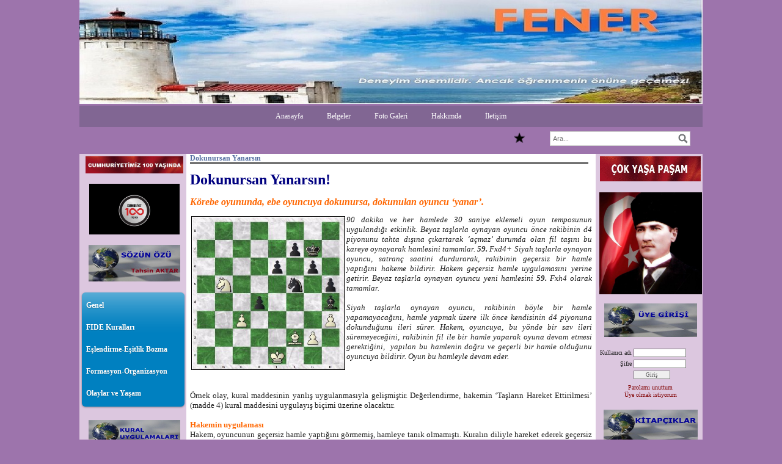

--- FILE ---
content_type: text/html; charset=UTF-8
request_url: https://www.fenerweb.com/?pnum=72&pt=Dokunursan+Yanars%C4%B1n
body_size: 12049
content:
<!DOCTYPE html>
                        <html lang="tr">
                        <!--[if lt IE 8]> <html lang="tr-TR" class="stnz_no-js ie6"> <![endif]-->
<head>
<title></title>
<meta http-equiv="X-UA-Compatible" content="IE=Edge;chrome=1" /><meta http-equiv="Content-Type" content="text/html; charset=UTF-8">
<meta name="keywords" content=""/>
<meta name="description" content=""/>




<!--[if lt IE 7]>						
							<script src="/templates/default/IE7.jgz">IE7_PNG_SUFFIX=".png";</script>
							<link href="/templates/default/ie6.css" rel="stylesheet" type="text/css" />
						<![endif]-->
<!--[if lt IE 8]>							
							<link href="/templates/default/ie7.css" rel="stylesheet" type="text/css" />
						<![endif]-->
<script type="text/javascript" src="/templates/js/js.js?v=3" ></script>
<script src="/cjs/jquery/1.8/jquery-1.8.3.min.jgz"></script>
<script src="/cjs/jquery.bxslider.min.js"></script>
<link href="/cjs/jquery.bxslider.css" rel="stylesheet" type="text/css" />

<link rel="stylesheet" href="/cjs/css/magnific-popup.css">
                                <link rel="stylesheet" href="/cjs/css/wookmark-main.css">
                                <script src="/cjs/js/imagesloaded.pkgd.min.js"></script>
                                <script src="/cjs/js/jquery.magnific-popup.min.js"></script>
                                <script src="/cjs/js/wookmark.js"></script><link rel="stylesheet" href="/cjs/banner_rotator/css/banner-rotator.min.css">
<script type="text/javascript" src="/cjs/banner_rotator/js/jquery.banner-rotator.min.js"></script>



<style>
    @import url("/assets/css/grid.css") screen and (max-width: 768px);
    @import url("/templates/tpl/47/stil.css") screen and (min-width: 769px);
    @import url("/assets/css/desktop.css") screen and (min-width: 769px);
    @import url("/assets/css/mobile.css") screen and (max-width: 768px);    
</style>
<meta name="viewport" content="width=device-width, initial-scale=1">
<script src="/assets/javascript/mobile/jquery.mobilemenu.js"></script>

<!--[if !IE 7&!IE 6]>
                    <style type="text/css">#stnz_middleContent{width:100% !important;}</style>
                <![endif]-->

<!--[if lt IE 8]>
                    <style type="text/css">#stnz_middleContent{width:658px !important;}</style>          
                <![endif]-->
<style type="text/css">
                                @media only screen and (min-width: 769px) {
                                    #stnz_wrap, #stnz_header, #stnz_containerMiddle, #stnz_headerTop, #stnz_content,#stnz_footer, .stnz_widget.stnz_ust_menu{width:1020px !important;} #stnz_right_bg{left:1020px !important;}
                                }
                                </style>
</head>

<body id="mobileTmp" class="tpl">

<div class="container" id="stnz_wrap">  
        <div id="stnz_containerTop">
        <div id="stnz_left_bg"></div>
        <div class="row" id="stnz_containerMiddle">
        <div class="grid_12" id="stnz_headerWrap"><div class="grid_12" id="stnz_headerTop"></div><div id="stnz_header" style="background-image: none;"><style>#stnz_header{min-height:1px;}</style><div id="stnz_pictureHeader"><img alt="" src="FileUpload/bs847108/header.jpg" /></div><!-- /pictureHeader --></div><div class="grid_12" id="stnz_headerFooter" style="margin-top:0;"></div><!-- /header --><script type="text/javascript">
                    $(function() {
                        $("#ust-menu-search").keyup(function(e) {
                            if (e.keyCode==13)                          
                            {
                                if ($(this).val().length > 2){
                                    $(location).attr('href','/?Syf=39&search='+$(this).val());
                                }else{
                                    alert('Lütfen en az 3 harf giriniz.');
                                }   
                            }
                        });
                        
                        $("#search-ust").click(function() {
                            if ($('#ust-menu-search').val().length > 2){
                                    $(location).attr('href','/?Syf=39&search='+$('#ust-menu-search').val());
                                }else{
                                    alert('Lütfen en az 3 harf giriniz.');
                                }                           
                        });
                        
                    });
                </script><div class="grid_12 mobile-menu" id="topMenu"><style>@import url("/templates/tpl/47/menucss/default.css") screen and (min-width: 769px);</style><div class="stnz_widget stnz_ust_menu47">
<div class="stnz_widgetContent"><div class="stnz_dropdown47_root stnz_dropdown47_root_center"><div id="ust_menu_root"><nav><ul class="sf-menu stnz_dropdown47 stnz_dropdown47-horizontal" id="nav" data-title="Menu">
		
			<li><a class="root" target="_blank" href="https://www.fenerweb.com/?SyfNmb=1&pt=Anasayfa" rel="alternate" hreflang="tr">Anasayfa</a></li>
			<li><a class="root" target="_blank" href="https://www.fenerweb.com/?Syf=3&pt=Belgeler" rel="alternate" hreflang="tr">Belgeler</a></li>
			<li><a class="root" target="_blank" href="https://www.fenerweb.com/?Syf=4&pt=Foto+Galeri" rel="alternate" hreflang="tr">Foto Galeri</a></li>
			<li><a class="root" target="_blank" href="https://www.fenerweb.com/?SyfNmb=2&pt=Hakk%C4%B1mda" rel="alternate" hreflang="tr">Hakkımda</a></li>
			<li><a class="root" target="_blank" href="https://www.fenerweb.com/?SyfNmb=3&pt=%C4%B0leti%C5%9Fim" rel="alternate" hreflang="tr">İletişim</a></li></ul></nav></div></div></div>
</div><!-- /widget -->

</div><!-- /topMenu --><script type="text/javascript">
                    $(function() {
                        $("#ust_icon_favorite").click(function() {
                            // Mozilla Firefox Bookmark
                            if ('sidebar' in window && 'addPanel' in window.sidebar) { 
                                window.sidebar.addPanel(location.href,document.title,"");
                            } else if( /*@cc_on!@*/false) { // IE Favorite
                                window.external.AddFavorite(location.href,document.title); 
                            } else { // webkit - safari/chrome
                                alert('Sık Kullanılanlara eklemek için '+(navigator.userAgent.toLowerCase().indexOf('mac') != - 1 ? 'Command/Cmd' : 'CTRL') + ' + D tuşlarına basınız.');
                            }
                        });
                        
                        $("#ust_login_button").click(function() {
                            $("#ust_uye_form").submit();                          
                        });
                        $("#ust_search").keyup(function(e) {
                            if (e.keyCode==13)                          
                            {
                                if ($(this).val().length > 2){
                                    $(location).attr('href','/?Syf=39&search='+$(this).val());
                                }else{
                                    alert('Lütfen en az 3 harf giriniz.');
                                }   
                            }
                        });
                        $("#search").click(function() {
                            if ($('#ust_search').val().length > 2){
                                    $(location).attr('href','/?Syf=39&search='+$('#ust_search').val());
                                }else{
                                    alert('Lütfen en az 3 harf giriniz.');
                                }                           
                        });
                        
                    });
                </script><div id="stnz_topModul"><div class="stnz_widget stnz_ust_modul_icons">
<div class="stnz_widgetContent"><ul id="ust_custom_icons"><li class="ust_custom_icons_li"><a href="#" id="ust_icon_favorite"><img alt="Favorilere Ekle" src="/templates/tpl/47/images//favorite.png" border="0"></a></li></ul></div>
</div><!-- /widget -->

<div class="stnz_widget stnz_ust_modul_search">
<div class="stnz_widgetContent"><div><input type="text" id="ust_search" name="search" placeholder="Ara..."><div id="search_mercek"><img src="/images/search-glass.png" width="16" id="search"></div></div></div>
</div><!-- /widget -->

</div><div class="clear"></div></div><div id="stnz_content"><div class="grid_12" id="stnz_leftContent"><div class="stnz_widget"><div class="stnz_widget stnz_reklam_blok">
<div class="stnz_widgetContent"><div><img src="../FileUpload/bs847108/File/100yas.jpg" width="160" height="28" alt=" " style="vertical-align: middle; display: block; margin-left: auto; margin-right: auto;" /></div></div>
</div><!-- /widget -->

<div class="stnz_widget stnz_reklam_blok">
<div class="stnz_widgetContent"><div><img src="../FileUpload/bs847108/File/cumhuriyet_100.jpg" width="148" height="83" alt=" " style="margin: 2px auto; display: block;" /></div></div>
</div><!-- /widget -->

<div class="stnz_widget stnz_reklam_blok">
<div class="stnz_widgetContent"><div style="text-align: center;"><img src="../FileUpload/bs847108/File/soz_ve_ozu.jpg" width="150" height="60" alt=" " /></div></div>
</div><!-- /widget -->

<style>@import url("/templates/default/menucss/css/radius/radius_mavi.css") screen and (min-width: 769px);</style><div class="stnz_widget stnz_menu">
<div class="stnz_widgetContent"><ul class="sf-menu stnz_radius_mavi stnz_radius_mavi-vertical" id="nav1218911" data-title="SÖZÜN ÖZÜ/Tahsin AKTAR">
				
					<li><a class="root"  href="#" rel="alternate" hreflang="tr">Genel</a>
				<ul>
					<li><a   href="https://www.fenerweb.com/?pnum=216&pt=Y%C3%B6netim+Anlay%C4%B1%C5%9F%C4%B1" rel="alternate" hreflang="tr">Yönetim Anlayışı</a></li>
					<li><a   href="https://www.fenerweb.com/?pnum=215&pt=Bir+%C5%9Eey+Yapmal%C4%B1" rel="alternate" hreflang="tr">Bir Şey Yapmalı</a></li>
					<li><a   href="https://www.fenerweb.com/?pnum=214&pt=E%C4%9Fitim+Anlay%C4%B1%C5%9F%C4%B1" rel="alternate" hreflang="tr">Eğitim Anlayışı</a></li>
					<li><a   href="https://www.fenerweb.com/?pnum=213&pt=Federasyon+Y%C3%B6netiminden+Beklentiler" rel="alternate" hreflang="tr">Federasyon Yönetiminden Beklentiler</a></li>
					<li><a   href="https://www.fenerweb.com/?pnum=211&pt=De%C4%9Fi%C5%9Fim%2C+S%C3%BCrd%C3%BCr%C3%BClebilirlik+ve+Y%C3%B6neti%C5%9Fim" rel="alternate" hreflang="tr">Değişim, Sürdürülebilirlik ve Yönetişim</a></li>
					<li><a   href="https://www.fenerweb.com/?pnum=209&pt=Federasyonumuzun+Yeniden+Yap%C4%B1lanmas%C4%B1" rel="alternate" hreflang="tr">Federasyonumuzun Yeniden Yapılanması</a></li>
					<li><a   href="https://www.fenerweb.com/?pnum=205&pt=Federasyonun+Ba%C5%9Far%C4%B1s%C4%B1" rel="alternate" hreflang="tr">Federasyonun Başarısı</a></li>
					<li><a   href="https://www.fenerweb.com/?pnum=202&pt=TSF+Satran%C3%A7+Ligleri+Talimat%C4%B1" rel="alternate" hreflang="tr">TSF Satranç Ligleri Talimatı</a></li>
					<li><a   href="https://www.fenerweb.com/?pnum=201&pt=Bir+Kural+Maddesinin+Anatomisi" rel="alternate" hreflang="tr">Bir Kural Maddesinin Anatomisi</a></li>
					<li><a   href="https://www.fenerweb.com/?pnum=197&pt=FIDE+Satran%C3%A7+Kurallar%C4%B1nda+De%C4%9Fi%C5%9Fiklik" rel="alternate" hreflang="tr">FIDE Satranç Kurallarında Değişiklik</a></li>
					<li><a   href="https://www.fenerweb.com/?pnum=182&pt=Vi%C5%9Fne+Suyu" rel="alternate" hreflang="tr">Vişne Suyu</a></li>
					<li><a   href="https://www.fenerweb.com/?pnum=175&pt=Antren%C3%B6r+E%C4%9Fitimi+Talimat%C4%B1+ve+KKTC+Antren%C3%B6rleri" rel="alternate" hreflang="tr">Antrenör Eğitimi Talimatı ve KKTC Antrenörleri</a></li>
					<li><a   href="https://www.fenerweb.com/?pnum=174&pt=Temsilcilikler+Talimat%C4%B1+ve+%27Y%C3%B6nergesi%27" rel="alternate" hreflang="tr">Temsilcilikler Talimatı ve 'Yönergesi'</a></li>
					<li><a   href="https://www.fenerweb.com/?pnum=173&pt=%C3%87evrimi%C3%A7i+Yar%C4%B1%C5%9Fmalar+Prosed%C3%BCr%C3%BC" rel="alternate" hreflang="tr">Çevrimiçi Yarışmalar Prosedürü</a></li>
					<li><a   href="https://www.fenerweb.com/?pnum=163&pt=Su%C3%A7" rel="alternate" hreflang="tr">Suç</a></li>
					<li><a   href="https://www.fenerweb.com/?pnum=160&pt=M%C3%BCh%C3%BCrl%C3%BC+Hamle" rel="alternate" hreflang="tr">Mühürlü Hamle</a></li>
					<li><a   href="https://www.fenerweb.com/?pnum=150&pt=%C3%87evrimi%C3%A7i+Satran%C3%A7+Turnuvalar%C4%B1" rel="alternate" hreflang="tr">Çevrimiçi Satranç Turnuvaları</a></li>
					<li><a   href="https://www.fenerweb.com/?pnum=148&pt=Mevzuat+Okuryazarl%C4%B1%C4%9F%C4%B1" rel="alternate" hreflang="tr">Mevzuat Okuryazarlığı</a></li>
					<li><a   href="https://www.fenerweb.com/?pnum=144&pt=%C4%B0ddial%C4%B1+m%C4%B1s%C4%B1n%C4%B1z%3F" rel="alternate" hreflang="tr">İddialı mısınız?</a></li>
					<li><a   href="https://www.fenerweb.com/?pnum=135&pt=Satran%C3%A7+ve+Ergenlik" rel="alternate" hreflang="tr">Satranç ve Ergenlik</a></li>
					<li><a   href="https://www.fenerweb.com/?pnum=131&pt=Yar%C4%B1%C5%9Fmalar+Talimat%C4%B1" rel="alternate" hreflang="tr">Yarışmalar Talimatı</a></li>
					<li><a   href="https://www.fenerweb.com/?pnum=129&pt=Yapt%C4%B1r%C4%B1mlar+ve+Uygulanacak+S%C4%B1ra" rel="alternate" hreflang="tr">Yaptırımlar ve Uygulanacak Sıra</a></li>
					<li><a   href="https://www.fenerweb.com/?pnum=115&pt=E%C4%9Fitim+%C5%9Eart" rel="alternate" hreflang="tr">Eğitim Şart</a></li>
					<li><a   href="https://www.fenerweb.com/?pnum=109&pt=Satran%C3%A7ta+Ba%C5%9Far%C4%B1+ve+Seri+Olas%C4%B1l%C4%B1k" rel="alternate" hreflang="tr">Satrançta Başarı ve Seri Olasılık</a></li>
					<li><a   href="https://www.fenerweb.com/?pnum=102&pt=Kural%C4%B1n+Dili+ve+Ruhu" rel="alternate" hreflang="tr">Kuralın Dili ve Ruhu</a></li>
					<li><a   href="https://www.fenerweb.com/?pnum=100&pt=Yar%C4%B1%C5%9Fma+Kurallar%C4%B1+%C3%9Czerine" rel="alternate" hreflang="tr">Yarışma Kuralları Üzerine</a></li>
					<li><a   href="https://www.fenerweb.com/?pnum=98&pt=Ge%C3%A7+Giri%C5%9Fler+Y%C3%B6nergesi" rel="alternate" hreflang="tr">Geç Girişler Yönergesi</a></li>
					<li><a   href="https://www.fenerweb.com/?pnum=97&pt=Satran%C3%A7+Liglerinde+Masa+Say%C4%B1lar%C4%B1" rel="alternate" hreflang="tr">Satranç Liglerinde Masa Sayıları</a></li>
					<li><a   href="https://www.fenerweb.com/?pnum=94&pt=Turnuvalara+Kat%C4%B1l%C4%B1mda+K%C4%B1s%C4%B1tlamalar" rel="alternate" hreflang="tr">Turnuvalara Katılımda Kısıtlamalar</a></li>
					<li><a   href="https://www.fenerweb.com/?pnum=83&pt=Disiplin+Hukuku+ve+Yarg%C4%B1lamalar" rel="alternate" hreflang="tr">Disiplin Hukuku ve Yargılamalar</a></li>
					<li><a   href="https://www.fenerweb.com/?pnum=82&pt=Yapt%C4%B1r%C4%B1mlar+ve+Uygulamalar%C4%B1" rel="alternate" hreflang="tr">Yaptırımlar ve Uygulamaları</a></li>
					<li><a   href="https://www.fenerweb.com/?pnum=80&pt=Yapt%C4%B1r%C4%B1m+Hukuku+ve+Stratejisi" rel="alternate" hreflang="tr">Yaptırım Hukuku ve Stratejisi</a></li>
					<li><a   href="https://www.fenerweb.com/?pnum=74&pt=Yar%C4%B1%C5%9Fmalara+Kat%C4%B1l%C4%B1m+Hakk%C4%B1+ve+Ko%C5%9Fullar%C4%B1" rel="alternate" hreflang="tr">Yarışmalara Katılım Hakkı ve Koşulları</a></li>
					<li><a   href="https://www.fenerweb.com/?pnum=73&pt=Hatal%C4%B1+Verilerin+D%C3%BCzeltilmesi" rel="alternate" hreflang="tr">Hatalı Verilerin Düzeltilmesi</a></li>
					<li><a   href="https://www.fenerweb.com/?pnum=66&pt=De%C4%9Fi%C5%9Fen+Kurallar+Ele%C5%9Ftiri+Yorum" rel="alternate" hreflang="tr">Değişen Kurallar Eleştiri Yorum</a></li>
					<li><a   href="https://www.fenerweb.com/?pnum=60&pt=Smokin" rel="alternate" hreflang="tr">Smokin</a></li>
					<li><a   href="https://www.fenerweb.com/?pnum=50&pt=Oyuncular%C4%B1n+Sa%C4%9Fl%C4%B1%C4%9F%C4%B1+ve+G%C3%BCvenli%C4%9Fi" rel="alternate" hreflang="tr">Oyuncuların Sağlığı ve Güvenliği</a></li>
					<li><a   href="https://www.fenerweb.com/?pnum=20&pt=Satranc%C4%B1n+%C4%B0tibar%C4%B1n%C4%B1+Korumak" rel="alternate" hreflang="tr">Satrancın İtibarını Korumak</a></li>
					<li><a   href="https://www.fenerweb.com/?pnum=43&pt=%C4%B0tirazlar+ve+Kararlar" rel="alternate" hreflang="tr">İtirazlar ve Kararlar</a></li>
					<li><a   href="https://www.fenerweb.com/?pnum=57&pt=Norm+Sendromu" rel="alternate" hreflang="tr">Norm Sendromu</a></li>
					<li><a   href="https://www.fenerweb.com/?pnum=56&pt=%C4%B0nsan+Yeti%C5%9Ftirme+D%C3%BCzenimiz" rel="alternate" hreflang="tr">İnsan Yetiştirme Düzenimiz</a></li>
					<li><a   href="https://www.fenerweb.com/?pnum=8&pt=Birle%C5%9Ftirilen+Kategoriler+ve+Haklar" rel="alternate" hreflang="tr">Birleştirilen Kategoriler ve Haklar</a></li>
				</ul>
					</li>
					<li><a class="root"  href="#" rel="alternate" hreflang="tr">FIDE Kuralları</a>
				<ul>
					<li><a   href="https://www.fenerweb.com/?pnum=212&pt=Rakibin+Ta%C5%9F%C4%B1yla+Hamle" rel="alternate" hreflang="tr">Rakibin Taşıyla Hamle</a></li>
					<li><a   href="https://www.fenerweb.com/?pnum=208&pt=%C5%9Eah+Ta%C5%9F%C4%B1n%C4%B1n+Dokunulmazl%C4%B1%C4%9F%C4%B1" rel="alternate" hreflang="tr">Şah Taşının Dokunulmazlığı</a></li>
					<li><a   href="https://www.fenerweb.com/?pnum=207&pt=Konum+Tekrar%C4%B1+m%C4%B1%2C+Ge%C3%A7ersiz+Hamle+mi%3F" rel="alternate" hreflang="tr">Konum Tekrarı mı, Geçersiz Hamle mi?</a></li>
					<li><a   href="https://www.fenerweb.com/?pnum=204&pt=H%C4%B1zl%C4%B1+Satran%C3%A7%2C+Hakem+ve+Feryat" rel="alternate" hreflang="tr">Hızlı Satranç, Hakem ve Feryat</a></li>
					<li><a   href="https://www.fenerweb.com/?pnum=203&pt=Konum+kolay%2C+karar+da..." rel="alternate" hreflang="tr">Konum kolay, karar da...</a></li>
					<li><a   href="https://www.fenerweb.com/?pnum=200&pt=D%C3%BC%C5%9Fen+Bayrak+ve+Anla%C5%9Fmal%C4%B1+Beraberlik" rel="alternate" hreflang="tr">Düşen Bayrak ve Anlaşmalı Beraberlik</a></li>
					<li><a   href="https://www.fenerweb.com/?pnum=199&pt=D%C3%BC%C5%9Fen+Bayrak+ve+Ge%C3%A7ersiz+Hamle" rel="alternate" hreflang="tr">Düşen Bayrak ve Geçersiz Hamle</a></li>
					<li><a   href="https://www.fenerweb.com/?pnum=195&pt=Satran%C3%A7+Oyununun+Do%C4%9Fas%C4%B1" rel="alternate" hreflang="tr">Satranç Oyununun Doğası</a></li>
					<li><a   href="https://www.fenerweb.com/?pnum=194&pt=Y%C4%B1ld%C4%B1r%C4%B1m+Oyun+ve+Bayrak" rel="alternate" hreflang="tr">Yıldırım Oyun ve Bayrak</a></li>
					<li><a   href="https://www.fenerweb.com/?pnum=192&pt=Ge%C3%A7ersiz+Konum+Karar%C4%B1" rel="alternate" hreflang="tr">Geçersiz Konum Kararı</a></li>
					<li><a   href="https://www.fenerweb.com/?pnum=189&pt=Kazara+Dokunma" rel="alternate" hreflang="tr">Kazara Dokunma</a></li>
					<li><a   href="https://www.fenerweb.com/?pnum=188&pt=Sak%C4%B1n+Dokunma%21" rel="alternate" hreflang="tr">Sakın Dokunma!</a></li>
					<li><a   href="https://www.fenerweb.com/?pnum=185&pt=Son+Yatay" rel="alternate" hreflang="tr">Son Yatay</a></li>
					<li><a   href="https://www.fenerweb.com/?pnum=184&pt=Siyah+Oyuncunun+Kaderi" rel="alternate" hreflang="tr">Siyah Oyuncunun Kaderi</a></li>
					<li><a   href="https://www.fenerweb.com/?pnum=183&pt=%C3%87%C3%B6z%C3%BCmleme+ve+Karar+Verme+Alg%C4%B1s%C4%B1" rel="alternate" hreflang="tr">Çözümleme ve Karar Verme Algısı</a></li>
					<li><a   href="https://www.fenerweb.com/?pnum=181&pt=Ge%C3%A7ersiz+Hamle+Sav%C4%B1" rel="alternate" hreflang="tr">Geçersiz Hamle Savı</a></li>
					<li><a   href="https://www.fenerweb.com/?pnum=180&pt=Oyunun+Sonu" rel="alternate" hreflang="tr">Oyunun Sonu</a></li>
					<li><a   href="https://www.fenerweb.com/?pnum=177&pt=Birka%C3%A7+Yeni+Durum" rel="alternate" hreflang="tr">Birkaç Yeni Durum</a></li>
					<li><a   href="https://www.fenerweb.com/?pnum=166&pt=Ertelemeli+Tempo+Uygulamas%C4%B1" rel="alternate" hreflang="tr">Ertelemeli Tempo Uygulaması</a></li>
					<li><a   href="https://www.fenerweb.com/?pnum=176&pt=Su%C3%A7lu+U%C5%9Fak+m%C4%B1%3F+Oyun+Bitti%21" rel="alternate" hreflang="tr">Suçlu Uşak mı? Oyun Bitti!</a></li>
					<li><a   href="https://www.fenerweb.com/?pnum=170&pt=5+Konum+Tekrar%C4%B1+ve+E%C5%9Fde%C4%9Fer+Etki" rel="alternate" hreflang="tr">5 Konum Tekrarı ve Eşdeğer Etki</a></li>
					<li><a   href="https://www.fenerweb.com/?pnum=169&pt=Oyuncu+Hamle+S%C3%B6ylerse" rel="alternate" hreflang="tr">Oyuncu Hamle Söylerse</a></li>
					<li><a   href="https://www.fenerweb.com/?pnum=167&pt=Hamle+S%C3%B6ylemek+Yasakt%C4%B1r%21" rel="alternate" hreflang="tr">Hamle Söylemek Yasaktır!</a></li>
					<li><a   href="https://www.fenerweb.com/?pnum=162&pt=Ters+Renkle+Oyuna+Ba%C5%9Flay%C4%B1nca" rel="alternate" hreflang="tr">Ters Renkle Oyuna Başlayınca</a></li>
					<li><a   href="https://www.fenerweb.com/?pnum=161&pt=Karar+ve+Yapt%C4%B1r%C4%B1m" rel="alternate" hreflang="tr">Karar ve Yaptırım</a></li>
					<li><a   href="https://www.fenerweb.com/?pnum=155&pt=%27H%C4%B1zl%C4%B1%27+Piyon+Terfisi" rel="alternate" hreflang="tr">'Hızlı' Piyon Terfisi</a></li>
					<li><a   href="https://www.fenerweb.com/?pnum=156&pt=Tak%C4%B1m+Kaptan%C4%B1+ve+Konum+Beraberli%C4%9Fi" rel="alternate" hreflang="tr">Takım Kaptanı ve Konum Beraberliği</a></li>
					<li><a   href="https://www.fenerweb.com/?pnum=154&pt=%C4%B0ki+Ta%C5%9Fla+Oynama" rel="alternate" hreflang="tr">İki Taşla Oynama</a></li>
					<li><a   href="https://www.fenerweb.com/?pnum=153&pt=Konum+Tekrar%C4%B1+ve+Hakemin+Anlay%C4%B1%C5%9F%C4%B1" rel="alternate" hreflang="tr">Konum Tekrarı ve Hakemin Anlayışı</a></li>
					<li><a   href="https://www.fenerweb.com/?pnum=151&pt=Anla%C5%9Fmal%C4%B1+Beraberlik+ve+Hamle+S%C4%B1n%C4%B1r%C4%B1" rel="alternate" hreflang="tr">Anlaşmalı Beraberlik ve Hamle Sınırı</a></li>
					<li><a   href="https://www.fenerweb.com/?pnum=149&pt=Be%C5%9F+Konum+Tekrar%C4%B1+ve+%C3%96ncesi" rel="alternate" hreflang="tr">Beş Konum Tekrarı ve Öncesi</a></li>
					<li><a   href="https://www.fenerweb.com/?pnum=147&pt=Ge%C3%A7ersiz+Hamle+Uygulamas%C4%B1" rel="alternate" hreflang="tr">Geçersiz Hamle Uygulaması</a></li>
					<li><a   href="https://www.fenerweb.com/?pnum=143&pt=Konum+Tekrar%C4%B1+Sav%C4%B1" rel="alternate" hreflang="tr">Konum Tekrarı Savı</a></li>
					<li><a   href="https://www.fenerweb.com/?pnum=142&pt=Terfi+Ta%C5%9F%C4%B1n%C4%B1n+Se%C3%A7imi" rel="alternate" hreflang="tr">Terfi Taşının Seçimi</a></li>
					<li><a   href="https://www.fenerweb.com/?pnum=134&pt=Ba%C5%9Fa+Gelen+%C3%87ekilir" rel="alternate" hreflang="tr">Başa Gelen Çekilir</a></li>
					<li><a   href="https://www.fenerweb.com/?pnum=133&pt=S%C3%BCr%C3%BCklenen+Ta%C5%9F" rel="alternate" hreflang="tr">Sürüklenen Taş</a></li>
					<li><a   href="https://www.fenerweb.com/?pnum=132&pt=Anla%C5%9Fmal%C4%B1+Erken+Beraberlikler" rel="alternate" hreflang="tr">Anlaşmalı Erken Beraberlikler</a></li>
					<li><a   href="https://www.fenerweb.com/?pnum=128&pt=D%C3%BC%C5%9Fen+Vezir+Ta%C5%9F%C4%B1" rel="alternate" hreflang="tr">Düşen Vezir Taşı</a></li>
					<li><a   href="https://www.fenerweb.com/?pnum=121&pt=%C4%B0stasyon" rel="alternate" hreflang="tr">İstasyon</a></li>
					<li><a   href="https://www.fenerweb.com/?pnum=120&pt=Mat+Var%21" rel="alternate" hreflang="tr">Mat Var!</a></li>
					<li><a   href="https://www.fenerweb.com/?pnum=119&pt=Satran%C3%A7+Saati+ve+Erk" rel="alternate" hreflang="tr">Satranç Saati ve Erk</a></li>
					<li><a   href="https://www.fenerweb.com/?pnum=118&pt=Saate+%C3%96nce+Bas%C4%B1nca+Neler+Olur%3F" rel="alternate" hreflang="tr">Saate Önce Basınca Neler Olur?</a></li>
					<li><a   href="https://www.fenerweb.com/?pnum=116&pt=Rok+ve+Karar+An%C4%B1" rel="alternate" hreflang="tr">Rok ve Karar Anı</a></li>
					<li><a   href="https://www.fenerweb.com/?pnum=114&pt=Hareketli+Kaleyle+Rok+Nas%C4%B1l+Yap%C4%B1l%C4%B1r%3F" rel="alternate" hreflang="tr">Hareketli Kaleyle Rok Nasıl Yapılır?</a></li>
					<li><a   href="https://www.fenerweb.com/?pnum=112&pt=Rok+ve+Ge%C3%A7ersiz+Hamle" rel="alternate" hreflang="tr">Rok ve Geçersiz Hamle</a></li>
					<li><a   href="https://www.fenerweb.com/?pnum=111&pt=Ge%C3%A7ersiz+Hamle+ve+H%C4%B1zl%C4%B1+Satran%C3%A7" rel="alternate" hreflang="tr">Geçersiz Hamle ve Hızlı Satranç</a></li>
					<li><a   href="https://www.fenerweb.com/?pnum=110&pt=%C4%B0ki+El+%C4%B0le+Hamle+Yap%C4%B1nca" rel="alternate" hreflang="tr">İki El İle Hamle Yapınca</a></li>
					<li><a   href="https://www.fenerweb.com/?pnum=108&pt=Terfi+Ta%C5%9F%C4%B1+ve+Yapt%C4%B1r%C4%B1m" rel="alternate" hreflang="tr">Terfi Taşı ve Yaptırım</a></li>
					<li><a   href="https://www.fenerweb.com/?pnum=105&pt=Su%C3%A7+ve+Ceza" rel="alternate" hreflang="tr">Suç ve Ceza</a></li>
					<li><a   href="https://www.fenerweb.com/?pnum=103&pt=Ge%C3%A7ersiz+Hamle+ve+Dokunma" rel="alternate" hreflang="tr">Geçersiz Hamle ve Dokunma</a></li>
					<li><a   href="https://www.fenerweb.com/?pnum=99&pt=%C5%9Eah+-+Mat" rel="alternate" hreflang="tr">Şah - Mat</a></li>
					<li><a   href="https://www.fenerweb.com/?pnum=95&pt=Ters+Tahta+ve+Ba%C5%9Flang%C4%B1%C3%A7+Konumu" rel="alternate" hreflang="tr">Ters Tahta ve Başlangıç Konumu</a></li>
					<li><a   href="https://www.fenerweb.com/?pnum=89&pt=Tak%C4%B1m+Kaptan%C4%B1+" rel="alternate" hreflang="tr">Takım Kaptanı </a></li>
					<li><a   href="https://www.fenerweb.com/?pnum=86&pt=Terk+Etmek" rel="alternate" hreflang="tr">Terk Etmek</a></li>
					<li><a   href="https://www.fenerweb.com/?pnum=85&pt=Ma%C3%A7+Analizi" rel="alternate" hreflang="tr">Maç Analizi</a></li>
					<li><a   href="https://www.fenerweb.com/?pnum=84&pt=Oyun+Ba%C5%9Flad%C4%B1" rel="alternate" hreflang="tr">Oyun Başladı</a></li>
					<li><a   href="https://www.fenerweb.com/?pnum=81&pt=%C4%B0stifa" rel="alternate" hreflang="tr">İstifa</a></li>
					<li><a   href="https://www.fenerweb.com/?pnum=79&pt=Bayrak+D%C3%BC%C5%9Ft%C3%BC" rel="alternate" hreflang="tr">Bayrak Düştü</a></li>
					<li><a   href="https://www.fenerweb.com/?pnum=77&pt=Kaza" rel="alternate" hreflang="tr">Kaza</a></li>
					<li><a   href="https://www.fenerweb.com/?pnum=75&pt=S%C4%B1ra+Kimde%3F" rel="alternate" hreflang="tr">Sıra Kimde?</a></li>
					<li><a   href="https://www.fenerweb.com/?pnum=72&pt=Dokunursan+Yanars%C4%B1n" rel="alternate" hreflang="tr">Dokunursan Yanarsın</a></li>
					<li><a   href="https://www.fenerweb.com/?pnum=65&pt=Hamle+Tamamlanmad%C4%B1" rel="alternate" hreflang="tr">Hamle Tamamlanmadı</a></li>
					<li><a   href="https://www.fenerweb.com/?pnum=64&pt=Hareket+Yetene%C4%9Fi" rel="alternate" hreflang="tr">Hareket Yeteneği</a></li>
					<li><a   href="https://www.fenerweb.com/?pnum=59&pt=%C4%B0tiraz+Karar+ve+Yan%C4%B1lg%C4%B1" rel="alternate" hreflang="tr">İtiraz Karar ve Yanılgı</a></li>
					<li><a   href="https://www.fenerweb.com/?pnum=54&pt=%C3%96nce+Saate+Bas%C4%B1nca" rel="alternate" hreflang="tr">Önce Saate Basınca</a></li>
					<li><a   href="https://www.fenerweb.com/?pnum=53&pt=Terfi+Tamamland%C4%B1+m%C4%B1%3F" rel="alternate" hreflang="tr">Terfi Tamamlandı mı?</a></li>
					<li><a   href="https://www.fenerweb.com/?pnum=52&pt=Dokunulan+Ta%C5%9F+ve+Terfi+Ta%C5%9F%C4%B1" rel="alternate" hreflang="tr">Dokunulan Taş ve Terfi Taşı</a></li>
					<li><a   href="https://www.fenerweb.com/?pnum=51&pt=Terfi+Ta%C5%9F%C4%B1" rel="alternate" hreflang="tr">Terfi Taşı</a></li>
					<li><a   href="https://www.fenerweb.com/?pnum=30&pt=Kale+mi+Yoksa+Vezir+mi%3F" rel="alternate" hreflang="tr">Kale mi Yoksa Vezir mi?</a></li>
					<li><a   href="https://www.fenerweb.com/?pnum=29&pt=Ters+Duran+Kale+Nas%C4%B1l+Oynar%3F" rel="alternate" hreflang="tr">Ters Duran Kale Nasıl Oynar?</a></li>
					<li><a   href="https://www.fenerweb.com/?pnum=28&pt=At+Ters+Durabilir+mi%3F" rel="alternate" hreflang="tr">At Ters Durabilir mi?</a></li>
					<li><a   href="https://www.fenerweb.com/?pnum=27&pt=Oyun+Ba%C5%9Flad%C4%B1+m%C4%B1%3F" rel="alternate" hreflang="tr">Oyun Başladı mı?</a></li>
					<li><a   href="https://www.fenerweb.com/?pnum=24&pt=Konum+Tekrar%C4%B1+m%C4%B1+Ge%C3%A7ersiz+Hamle+mi%3F" rel="alternate" hreflang="tr">Konum Tekrarı mı Geçersiz Hamle mi?</a></li>
					<li><a   href="https://www.fenerweb.com/?pnum=13&pt=%27Oyun+Bitti%27+%C3%9Czerine" rel="alternate" hreflang="tr">'Oyun Bitti' Üzerine</a></li>
					<li><a   href="https://www.fenerweb.com/?pnum=12&pt=Oyun+Bitti" rel="alternate" hreflang="tr">Oyun Bitti</a></li>
					<li><a   href="https://www.fenerweb.com/?pnum=46&pt=%C5%9Eah+g1+ve+Rok" rel="alternate" hreflang="tr">Şah g1 ve Rok</a></li>
					<li><a   href="https://www.fenerweb.com/?pnum=44&pt=Oyunun+Sonucu%3A+Beraberlik" rel="alternate" hreflang="tr">Oyunun Sonucu: Beraberlik</a></li>
					<li><a   href="https://www.fenerweb.com/?pnum=47&pt=%C4%B0kinci+Ge%C3%A7ersiz+Hamle" rel="alternate" hreflang="tr">İkinci Geçersiz Hamle</a></li>
					<li><a   href="https://www.fenerweb.com/?pnum=9&pt=5.1.a+ve+Ge%C3%A7ersiz+Hamle" rel="alternate" hreflang="tr">5.1.a ve Geçersiz Hamle</a></li>
					<li><a   href="https://www.fenerweb.com/?pnum=11&pt=Tehdit+Alt%C4%B1nda+%C4%B0ki+%C5%9Eah" rel="alternate" hreflang="tr">Tehdit Altında İki Şah</a></li>
					<li><a   href="https://www.fenerweb.com/?pnum=45&pt=Terk" rel="alternate" hreflang="tr">Terk</a></li>
					<li><a   href="https://www.fenerweb.com/?pnum=17&pt=Oyuncular%C4%B1n+Y%C3%B6netilmesi" rel="alternate" hreflang="tr">Oyuncuların Yönetilmesi</a></li>
				</ul>
					</li>
					<li><a class="root"  href="#" rel="alternate" hreflang="tr">Eşlendirme-Eşitlik Bozma</a>
				<ul>
					<li><a   href="https://www.fenerweb.com/?pnum=193&pt=E%C5%9Flendirmede+K%C4%B1s%C4%B1tlamalar" rel="alternate" hreflang="tr">Eşlendirmede Kısıtlamalar</a></li>
					<li><a   href="https://www.fenerweb.com/?pnum=179&pt=Tur+Say%C4%B1lar%C4%B1+Neden+%C3%96nemli%3F" rel="alternate" hreflang="tr">Tur Sayıları Neden Önemli?</a></li>
					<li><a   href="https://www.fenerweb.com/?pnum=178&pt=Deneyimsizlik+mi%2C+%C3%96ng%C3%B6r%C3%BCs%C3%BCzl%C3%BCk+m%C3%BC%3F+Biraz+da+%27Hi%C3%A7lik%27+%C3%9Czerine" rel="alternate" hreflang="tr">Deneyimsizlik mi, Öngörüsüzlük mü? Biraz da 'Hiçlik' Üzerine</a></li>
					<li><a   href="https://www.fenerweb.com/?pnum=106&pt=Hani+11+Tur+Oynayacakt%C4%B1k%3F" rel="alternate" hreflang="tr">Hani 11 Tur Oynayacaktık?</a></li>
					<li><a   href="https://www.fenerweb.com/?pnum=104&pt=E%C5%9Fitlik+Bozma+Y%C3%B6ntemlerinin+Se%C3%A7imi" rel="alternate" hreflang="tr">Eşitlik Bozma Yöntemlerinin Seçimi</a></li>
					<li><a   href="https://www.fenerweb.com/?pnum=93&pt=Yasaklanm%C4%B1%C5%9F+E%C5%9Flendirme" rel="alternate" hreflang="tr">Yasaklanmış Eşlendirme</a></li>
					<li><a   href="https://www.fenerweb.com/?pnum=91&pt=Aralar%C4%B1ndaki+Ma%C3%A7" rel="alternate" hreflang="tr">Aralarındaki Maç</a></li>
					<li><a   href="https://www.fenerweb.com/?pnum=88&pt=Skalitzka+Y%C3%B6ntemi" rel="alternate" hreflang="tr">Skalitzka Yöntemi</a></li>
					<li><a   href="https://www.fenerweb.com/?pnum=87&pt=E%C5%9Fitlik+Bozma" rel="alternate" hreflang="tr">Eşitlik Bozma</a></li>
					<li><a   href="https://www.fenerweb.com/?pnum=78&pt=Yar%C4%B1%C5%9Fmadan+%C3%87%C4%B1kar%C4%B1lan+Oyuncular%C4%B1n+Stat%C3%BCleri" rel="alternate" hreflang="tr">Yarışmadan Çıkarılan Oyuncuların Statüleri</a></li>
					<li><a   href="https://www.fenerweb.com/?pnum=63&pt=Hepsi+Bu+Kadar+m%C4%B1%3F" rel="alternate" hreflang="tr">Hepsi Bu Kadar mı?</a></li>
					<li><a   href="https://www.fenerweb.com/?pnum=58&pt=E%C5%9Flendirmeye+Ge%C3%A7+Girince" rel="alternate" hreflang="tr">Eşlendirmeye Geç Girince</a></li>
					<li><a   href="https://www.fenerweb.com/?pnum=26&pt=Kullan%C4%B1lan+E%C5%9Fitlik+Bozma+Y%C3%B6ntemleri+Ne+Kadar+Uygun%3F" rel="alternate" hreflang="tr">Kullanılan Eşitlik Bozma Yöntemleri Ne Kadar Uygun?</a></li>
					<li><a   href="https://www.fenerweb.com/?pnum=19&pt=Yar%C4%B1%C5%9Fmalarda+Tur+Say%C4%B1lar%C4%B1" rel="alternate" hreflang="tr">Yarışmalarda Tur Sayıları</a></li>
					<li><a   href="https://www.fenerweb.com/?pnum=25&pt=E%C5%9Fitlik+Bozma+Ma%C3%A7lar%C4%B1" rel="alternate" hreflang="tr">Eşitlik Bozma Maçları</a></li>
					<li><a   href="https://www.fenerweb.com/?pnum=10&pt=Oynanmam%C4%B1%C5%9F+Oyunlar" rel="alternate" hreflang="tr">Oynanmamış Oyunlar</a></li>
				</ul>
					</li>
					<li><a class="root"  href="#" rel="alternate" hreflang="tr">Formasyon-Organizasyon</a>
				<ul>
					<li><a   href="https://www.fenerweb.com/?pnum=198&pt=Yetenek+Ke%C5%9Ffi+ve+Y%C3%B6netimi" rel="alternate" hreflang="tr">Yetenek Keşfi ve Yönetimi</a></li>
					<li><a   href="https://www.fenerweb.com/?pnum=196&pt=Davran%C4%B1%C5%9Fsal+Yetkinlik" rel="alternate" hreflang="tr">Davranışsal Yetkinlik</a></li>
					<li><a   href="https://www.fenerweb.com/?pnum=191&pt=Ki%C5%9Fisel+Fark%C4%B1ndal%C4%B1k" rel="alternate" hreflang="tr">Kişisel Farkındalık</a></li>
					<li><a   href="https://www.fenerweb.com/?pnum=190&pt=%C4%B0tiraz+Kurulu+ve+Hakemlerin+Tutumu" rel="alternate" hreflang="tr">İtiraz Kurulu ve Hakemlerin Tutumu</a></li>
					<li><a   href="https://www.fenerweb.com/?pnum=187&pt=Sorgu" rel="alternate" hreflang="tr">Sorgu</a></li>
					<li><a   href="https://www.fenerweb.com/?pnum=186&pt=Elektronik+Cihaz+Yasa%C4%9F%C4%B1" rel="alternate" hreflang="tr">Elektronik Cihaz Yasağı</a></li>
					<li><a   href="https://www.fenerweb.com/?pnum=165&pt=Hastalanan+Oyuncular" rel="alternate" hreflang="tr">Hastalanan Oyuncular</a></li>
					<li><a   href="https://www.fenerweb.com/?pnum=158&pt=%C4%B0nisiyatif" rel="alternate" hreflang="tr">İnisiyatif</a></li>
					<li><a   href="https://www.fenerweb.com/?pnum=145&pt=Teknik+Haz%C4%B1rl%C4%B1k" rel="alternate" hreflang="tr">Teknik Hazırlık</a></li>
					<li><a   href="https://www.fenerweb.com/?pnum=141&pt=FIDE+Yar%C4%B1%C5%9Fmalar+Genel+Y%C3%B6nergesi" rel="alternate" hreflang="tr">FIDE Yarışmalar Genel Yönergesi</a></li>
					<li><a   href="https://www.fenerweb.com/?pnum=140&pt=Eksik+Oyuncuyla+Ba%C5%9Flanan+Oyunlar" rel="alternate" hreflang="tr">Eksik Oyuncuyla Başlanan Oyunlar</a></li>
					<li><a   href="https://www.fenerweb.com/?pnum=138&pt=Pozitif+Y%C3%B6netim+Anlay%C4%B1%C5%9F%C4%B1" rel="alternate" hreflang="tr">Pozitif Yönetim Anlayışı</a></li>
					<li><a   href="https://www.fenerweb.com/?pnum=136&pt=Notasyon+Yazamayan+Oyuncular" rel="alternate" hreflang="tr">Notasyon Yazamayan Oyuncular</a></li>
					<li><a   href="https://www.fenerweb.com/?pnum=126&pt=%C4%B0%C5%9F+Plan%C4%B1" rel="alternate" hreflang="tr">İş Planı</a></li>
					<li><a   href="https://www.fenerweb.com/?pnum=124&pt=%C4%B0yi+Hakem+Olma+Yolunda" rel="alternate" hreflang="tr">İyi Hakem Olma Yolunda</a></li>
					<li><a   href="https://www.fenerweb.com/?pnum=117&pt=Notasyon+Ka%C4%9F%C4%B1tlar%C4%B1+Kimin+Mal%C4%B1d%C4%B1r%3F" rel="alternate" hreflang="tr">Notasyon Kağıtları Kimin Malıdır?</a></li>
					<li><a   href="https://www.fenerweb.com/?pnum=113&pt=Tur+Say%C4%B1s%C4%B1+Azalt%C4%B1l%C4%B1rsa+Yaz%C4%B1k+Olur..." rel="alternate" hreflang="tr">Tur Sayısı Azaltılırsa Yazık Olur...</a></li>
					<li><a   href="https://www.fenerweb.com/?pnum=107&pt=Ama+Ellerimi+Ba%C4%9Flarsan+Bu+%C4%B0%C5%9F+Olmaz%21" rel="alternate" hreflang="tr">Ama Ellerimi Bağlarsan Bu İş Olmaz!</a></li>
					<li><a   href="https://www.fenerweb.com/?pnum=96&pt=Y%C3%B6nergelerde+Yer+Alan+Anlat%C4%B1mlar" rel="alternate" hreflang="tr">Yönergelerde Yer Alan Anlatımlar</a></li>
					<li><a   href="https://www.fenerweb.com/?pnum=101&pt=Yar%C4%B1%C5%9Fmaya+Kat%C4%B1lmayan+Oyuncular" rel="alternate" hreflang="tr">Yarışmaya Katılmayan Oyuncular</a></li>
					<li><a   href="https://www.fenerweb.com/?pnum=90&pt=Ma%C3%A7a+%C3%87%C4%B1k%C4%B1%C5%9F+Listeleri" rel="alternate" hreflang="tr">Maça Çıkış Listeleri</a></li>
					<li><a   href="https://www.fenerweb.com/?pnum=62&pt=Tak%C4%B1m+Ana+Listelerinin+D%C3%BCzenlenmesindeki+G%C3%BC%C3%A7l%C3%BCkler+" rel="alternate" hreflang="tr">Takım Ana Listelerinin Düzenlenmesindeki Güçlükler </a></li>
					<li><a   href="https://www.fenerweb.com/?pnum=55&pt=Satran%C3%A7+Organizasyonlar%C4%B1nda+Toplant%C4%B1+Anlay%C4%B1%C5%9F%C4%B1" rel="alternate" hreflang="tr">Satranç Organizasyonlarında Toplantı Anlayışı</a></li>
					<li><a   href="https://www.fenerweb.com/?pnum=6&pt=G%C3%B6zetleyen+Birileri+Var%21" rel="alternate" hreflang="tr">Gözetleyen Birileri Var!</a></li>
					<li><a   href="https://www.fenerweb.com/?pnum=16&pt=Hileyi+%C3%96nleyebilir+miyiz%3F" rel="alternate" hreflang="tr">Hileyi Önleyebilir miyiz?</a></li>
					<li><a   href="https://www.fenerweb.com/?pnum=7&pt=Yar%C4%B1%C5%9Fma+Y%C3%B6nergeleri+Neyi+Anlat%C4%B1r%3F" rel="alternate" hreflang="tr">Yarışma Yönergeleri Neyi Anlatır?</a></li>
					<li><a   href="https://www.fenerweb.com/?pnum=18&pt=Tak%C4%B1m+Turnuvalar%C4%B1+ve+Tak%C4%B1m+Kaptanlar%C4%B1" rel="alternate" hreflang="tr">Takım Turnuvaları ve Takım Kaptanları</a></li>
					<li><a   href="https://www.fenerweb.com/?pnum=49&pt=Kriz+Y%C3%B6netimi" rel="alternate" hreflang="tr">Kriz Yönetimi</a></li>
					<li><a   href="https://www.fenerweb.com/?pnum=48&pt=Risk+Y%C3%B6netimi" rel="alternate" hreflang="tr">Risk Yönetimi</a></li>
					<li><a   href="https://www.fenerweb.com/?pnum=42&pt=Salon+ve+Hakem" rel="alternate" hreflang="tr">Salon ve Hakem</a></li>
					<li><a   href="https://www.fenerweb.com/?pnum=41&pt=Yar%C4%B1da+Kalan-Ertelenen+Oyunlar" rel="alternate" hreflang="tr">Yarıda Kalan-Ertelenen Oyunlar</a></li>
					<li><a   href="https://www.fenerweb.com/?pnum=210&pt=E%C5%9F+Puan+ve+Eleme+Sistemi" rel="alternate" hreflang="tr">Eş Puan ve Eleme Sistemi</a></li>
				</ul>
					</li>
					<li><a class="root"  href="#" rel="alternate" hreflang="tr">Olaylar ve Yaşam</a>
				<ul>
					<li><a   href="https://www.fenerweb.com/?pnum=172&pt=%C4%B0stanbul%27da+Olimpiyat" rel="alternate" hreflang="tr">İstanbul'da Olimpiyat</a></li>
					<li><a   href="https://www.fenerweb.com/?pnum=164&pt=Zirvede+Satran%C3%A7+Ta%C5%9Flar%C4%B1" rel="alternate" hreflang="tr">Zirvede Satranç Taşları</a></li>
					<li><a   href="https://www.fenerweb.com/?pnum=157&pt=Do%C4%9Fubeyaz%C4%B1t%27ta+Olimpiyat" rel="alternate" hreflang="tr">Doğubeyazıt'ta Olimpiyat</a></li>
					<li><a   href="https://www.fenerweb.com/?pnum=152&pt=M%C3%BCzede+Bir+Tur" rel="alternate" hreflang="tr">Müzede Bir Tur</a></li>
					<li><a   href="https://www.fenerweb.com/?pnum=146&pt=%C3%87izelgeler+Bir+Sanat+Eseri" rel="alternate" hreflang="tr">Çizelgeler Bir Sanat Eseri</a></li>
					<li><a   href="https://www.fenerweb.com/?pnum=139&pt=Giyotin" rel="alternate" hreflang="tr">Giyotin</a></li>
					<li><a   href="https://www.fenerweb.com/?pnum=130&pt=%C4%B0lk+Alt%C4%B1n+Madalya" rel="alternate" hreflang="tr">İlk Altın Madalya</a></li>
					<li><a   href="https://www.fenerweb.com/?pnum=127&pt=Hakem+K%C4%B1yafetleri+ve+Kokartlar" rel="alternate" hreflang="tr">Hakem Kıyafetleri ve Kokartlar</a></li>
					<li><a   href="https://www.fenerweb.com/?pnum=123&pt=Tan%C4%B1%C5%9Fma" rel="alternate" hreflang="tr">Tanışma</a></li>
					<li><a   href="https://www.fenerweb.com/?pnum=122&pt=Ba%C5%9Flarken" rel="alternate" hreflang="tr">Başlarken</a></li>
				</ul>
					</li></ul></div>
</div><!-- /widget -->

<div class="stnz_widget stnz_reklam_blok">
<div class="stnz_widgetContent"><div style="text-align: center;"><img src="../FileUpload/bs847108/File/kural2.jpg" width="150" height="56" alt=" " /></div></div>
</div><!-- /widget -->

<div class="stnz_widget stnz_menu">
<div class="stnz_widgetContent"><ul class="sf-menu stnz_radius_mavi stnz_radius_mavi-vertical" id="nav1248511" data-title="Kural Uygulamaları">
				
					<li><a class="root"  href="https://www.fenerweb.com/?pnum=39&pt=Kural+Uygulamalar%C4%B1+%C3%9Czerine" rel="alternate" hreflang="tr">Kural Uygulamaları Üzerine</a></li>
					<li><a class="root"  href="https://www.fenerweb.com/?pnum=32&pt=4+%27Dokunulan+Ta%C5%9F%27+Uygulamas%C4%B1" rel="alternate" hreflang="tr">4 'Dokunulan Taş' Uygulaması</a></li>
					<li><a class="root"  href="https://www.fenerweb.com/?pnum=61&pt=4.3+Dokunma" rel="alternate" hreflang="tr">4.3 Dokunma</a></li>
					<li><a class="root"  href="https://www.fenerweb.com/?pnum=137&pt=5+Oyunun+Sonu%C3%A7lanmas%C4%B1" rel="alternate" hreflang="tr">5 Oyunun Sonuçlanması</a></li>
					<li><a class="root"  href="https://www.fenerweb.com/?pnum=33&pt=6+Satran%C3%A7+Saati+Uygulamalar%C4%B1" rel="alternate" hreflang="tr">6 Satranç Saati Uygulamaları</a></li>
					<li><a class="root"  href="https://www.fenerweb.com/?pnum=31&pt=6.9+%27Bayrak+D%C3%BC%C5%9Ft%C3%BC%27" rel="alternate" hreflang="tr">6.9 'Bayrak Düştü'</a></li>
					<li><a class="root"  href="https://www.fenerweb.com/?pnum=67&pt=7+Kurald%C4%B1%C5%9F%C4%B1+Uygulamalar%C4%B1" rel="alternate" hreflang="tr">7 Kuraldışı Uygulamaları</a></li>
					<li><a class="root"  href="https://www.fenerweb.com/?pnum=68&pt=7.5+Ge%C3%A7ersiz+Hamle+Uygulamas%C4%B1" rel="alternate" hreflang="tr">7.5 Geçersiz Hamle Uygulaması</a></li>
					<li><a class="root"  href="https://www.fenerweb.com/?pnum=34&pt=8+Notasyon+Uygulamas%C4%B1" rel="alternate" hreflang="tr">8 Notasyon Uygulaması</a></li>
					<li><a class="root"  href="https://www.fenerweb.com/?pnum=76&pt=9+Oyunun+Berabere+Olmas%C4%B1+Uygulamas%C4%B1" rel="alternate" hreflang="tr">9 Oyunun Berabere Olması Uygulaması</a></li>
					<li><a class="root"  href="https://www.fenerweb.com/?pnum=21&pt=9.2+Tekrarlanm%C4%B1%C5%9F+Konum+Uygulamas%C4%B1" rel="alternate" hreflang="tr">9.2 Tekrarlanmış Konum Uygulaması</a></li>
					<li><a class="root"  href="https://www.fenerweb.com/?pnum=71&pt=11+Oyuncular%C4%B1n+Y%C3%B6netilmesi+Uygulamas%C4%B1" rel="alternate" hreflang="tr">11 Oyuncuların Yönetilmesi Uygulaması</a></li>
					<li><a class="root"  href="https://www.fenerweb.com/?pnum=23&pt=11.3+%27Cep+Telefonu+Yasa%C4%9F%C4%B1%27+Uygulamas%C4%B1" rel="alternate" hreflang="tr">11.3 'Cep Telefonu Yasağı' Uygulaması</a></li>
					<li><a class="root"  href="https://www.fenerweb.com/?pnum=38&pt=12+Hakemin+Rol%C3%BC" rel="alternate" hreflang="tr">12 Hakemin Rolü</a></li>
					<li><a class="root"  href="https://www.fenerweb.com/?pnum=69&pt=H%C4%B1zl%C4%B1+Satran%C3%A7+ve+Y%C4%B1ld%C4%B1r%C4%B1m+Uygulamalar%C4%B1" rel="alternate" hreflang="tr">Hızlı Satranç ve Yıldırım Uygulamaları</a></li>
					<li><a class="root"  href="https://www.fenerweb.com/?pnum=206&pt=%C3%87e%C5%9Fitli+H%C4%B1zl%C4%B1+Satran%C3%A7+Uygulamalar%C4%B1" rel="alternate" hreflang="tr">Çeşitli Hızlı Satranç Uygulamaları</a></li>
					<li><a class="root"  href="https://www.fenerweb.com/?pnum=159&pt=Ajurne+Uygulamas%C4%B1" rel="alternate" hreflang="tr">Ajurne Uygulaması</a></li>
					<li><a class="root"  href="https://www.fenerweb.com/?pnum=168&pt=H%C4%B1zl%C4%B1oyun+Biti%C5%9F+Uygulamas%C4%B1" rel="alternate" hreflang="tr">Hızlıoyun Bitiş Uygulaması</a></li></ul></div>
</div><!-- /widget -->

<div class="stnz_widget stnz_reklam_blok">
<div class="stnz_widgetContent"><div><img src="../FileUpload/bs847108/File/kaynaklar2.jpg" width="148" height="59" alt=" " style="display: block; margin-left: auto; margin-right: auto;" /></div></div>
</div><!-- /widget -->

<div class="stnz_widget stnz_reklam_blok">
<div class="stnz_widgetContent"><div><a href="../FileUpload/bs847108/File/acil_drm_eylem_plani.pdf" target="_blank"><img src="../FileUpload/bs847108/File/acil_kapak2.jpg" width="141" height="150" alt=" " style="display: block; margin-left: auto; margin-right: auto;" /></a></div></div>
</div><!-- /widget -->

<div class="stnz_widget stnz_reklam_blok">
<div class="stnz_widgetContent"><div><a href="../FileUpload/bs847108/File/satranc_hakemleri_gorevleri.pdf" target="_blank"><img src="../FileUpload/bs847108/File/hakem_gorevi2.jpg" width="145" height="101" alt=" " style="vertical-align: middle; display: block; margin-left: auto; margin-right: auto;" /></a></div></div>
</div><!-- /widget -->

<div class="stnz_widget stnz_reklam_blok">
<div class="stnz_widgetContent"><a href="../FileUpload/bs847108/File/saglik_guvenlik_onlemleri.pdf" target="_blank"><img src="../FileUpload/bs847108/File/saglik_guvenlik_kapak.jpg" width="143" height="128" alt=" " style="display: block; margin-left: auto; margin-right: auto;" /><br /><br /></a></div>
</div><!-- /widget -->

<div class="stnz_widget stnz_reklam_blok">
<div class="stnz_widgetContent"><div><a href="../FileUpload/bs847108/File/_esitlik_bozma_yontemleri.pdf" target="_blank"><img src="../FileUpload/bs847108/File/esitlik_bozma_yeni_kapak.jpg" width="136" height="143" alt=" " style="display: block; margin-left: auto; margin-right: auto;" /></a><br /><a href="../FileUpload/bs847108/File/disiplin_hukuku_yaptirim.pdf" target="_blank"><img src="../FileUpload/bs847108/File/kapak2.jpg" width="129" height="131" alt=" " style="vertical-align: middle; display: block; margin-left: auto; margin-right: auto;" /></a><div style="text-align: left;"><br /><br /></div></div><div></div></div>
</div><!-- /widget -->

<div class="stnz_widget stnz_reklam_blok">
<div class="stnz_widgetContent"><div><a href="../FileUpload/bs847108/File/bshakem_tek._hazirlik.pdf" target="_blank"><img src="../FileUpload/bs847108/File/teknik_hazirlikkapak2.jpg" width="139" height="161" alt=" " style="display: block; margin: 0px auto;" /></a></div></div>
</div><!-- /widget -->

</div></div><!-- /leftContent --><div id="stnz_middleContent" class="grid_12 stnz_coklu stnz_sol_var stnz_sag_var"><div class="stnz_pageTitle"><h2><span>Dokunursan Yanarsın</span></h2></div><style type="text/css">
.sablon_yazi_img {
   padding:3px;
   border:0.5px;
   background-color:#fff;
}

.sablon_yazi_img:hover {
   padding:3px;
   border:0.5px;
   background-color:#cccccc;
}

</style>

<script>

$(document).ready(function () {
    $(".fade_effect img").fadeTo(0, 1.0);

    $(".fade_effect img").hover(function () {
        $(this).fadeTo("slow", 0.7);
        },
        function () {$(this).fadeTo("slow", 1.0);
        }
    );
});

</script><p><span style="font-size: x-large; color: #000080;"><b>Dokunursan Yanarsın!</b></span></p><p style="text-align: justify;"><span style="font-size: medium; color: #ff6600;"><b><i>Körebe oyununda, ebe oyuncuya dokunursa, dokunulan oyuncu ‘yanar’. </i></b></span></p><div style="text-align: justify;"><span style="font-size: small;"><i><img src="../FileUpload/bs847108/File/31_axh5+.jpg" width="250" height="250" alt=" " style="float: left; margin: 2px; border: 1px solid black;" />90 dakika ve her hamlede 30 saniye eklemeli oyun temposunun uygulandığı etkinlik. Beyaz taşlarla oynayan oyuncu önce rakibinin d4 piyonunu tahta dışına çıkartarak ‘açmaz’ durumda olan fil taşını bu kareye oynayarak hamlesini tamamlar. <b>59.</b> Fxd4+ Siyah taşlarla oynayan oyuncu, satranç saatini durdurarak, rakibinin geçersiz bir hamle yaptığını hakeme bildirir. Hakem geçersiz hamle uygulamasını yerine getirir. Beyaz taşlarla oynayan oyuncu yeni hamlesini <b>59.</b> Fxh4 olarak tamamlar.</i></span></div><div style="text-align: justify;"><span style="font-size: small;"><i> </i></span></div><div style="text-align: justify;"><span style="font-size: small;"><i>Siyah taşlarla oynayan oyuncu, rakibinin böyle bir hamle yapamayacağını, hamle yapmak üzere ilk önce kendisinin d4 piyonuna dokunduğunu ileri sürer. Hakem, oyuncuya, bu yönde bir sav ileri süremeyeceğini, rakibinin fil ile bir hamle yaparak oyuna devam etmesi gerektiğini,  yapılan bu hamlenin doğru ve geçerli bir hamle olduğunu oyuncuya bildirir. Oyun bu hamleyle devam eder.</i></span></div><div style="text-align: justify;"><span style="font-size: small;"><b> </b></span></div><div style="text-align: justify;"><span style="font-size: small;"><br /><br />Örnek olay, kural maddesinin yanlış uygulanmasıyla gelişmiştir. Değerlendirme, hakemin ‘Taşların Hareket Ettirilmesi’ (madde 4) kural maddesini uygulayış biçimi üzerine olacaktır.</span></div><div style="text-align: justify;"><span style="font-size: small;"><b> </b></span></div><div style="text-align: justify;"><span style="font-size: small; color: #ff6600;"><b>Hakemin uygulaması</b></span></div><div style="text-align: justify;"><span style="font-size: small;">Hakem, oyuncunun geçersiz hamle yaptığını görmemiş, hamleye tanık olmamıştı. Kuralın diliyle hareket ederek geçersiz hamle kuralını uygulamıştı. Kuralda öne çıkarılan, 4. maddenin tüm gerekleriyle yerine getirileceği anlayışını görememişti. Bu nedenle de verdiği kararla yaptığı uygulama hatalıydı.</span></div><div style="text-align: justify;"><span style="font-size: small;"> </span></div><div style="text-align: justify;"><span style="font-size: small; color: #ff6600;"><b>Uygulama</b></span></div><div style="text-align: justify;"><span style="font-size: small;">Oyuncu önce rakibinin sonra da kendi taşına dokunarak hamlesini tamamlamıştı. Örnek olayın aydınlatılmasında değerlendirilecek kural maddesi şöyle:</span></div><div class="Default" style="text-align: justify;"><span style="font-size: small;"> </span></div><div style="text-align: justify;"><span style="font-size: small; color: #ff6600;"><b><i>Madde 4.3.3</i></b></span></div><div style="text-align: justify;"><span style="font-size: small;"><i>“Her iki renkten bir veya birden fazla taşa dokunmuşsa, ilk dokunduğu rakibinin taşını, ilk dokunduğu kendi taşıyla almalı, eğer bu geçersiz bir hamleyse, oynanabilecek ya da alınabilecek ilk dokunduğu taşı oynamalı ya da almalıdır.”</i></span></div><div style="text-align: justify;"><span style="font-size: small;"><i> </i></span></div><div style="text-align: justify;"><span style="font-size: small;">Örnek olayı da öne alarak maddeyi şöyle açıklamak olanaklıdır:</span></div><div style="text-align: justify;"><span style="font-size: small;"><i>“Oyuncu önce rakibinin taşına sonra kendi taşına dokunduğunda, rakibinin dokunduğu taşını dokunduğu kendi taşıyla alacaktır. Bu hamle geçersiz bir hamleyse rakibinin dokunduğu taşını alabilecek başka bir taşı varsa bu taşıyla rakibinin dokunduğu taşını alacaktır. Oyuncu, rakibinin dokunduğu taşını başka bir taşla da alamıyorsa ilk dokunduğu kendi taşını oynayacaktır.”</i></span></div><div style="text-align: justify;"><span style="font-size: small;"> </span></div><div style="text-align: justify;"><span style="font-size: small;">Örnek olayda öne çıkan, oyuncunun önce rakibinin taşına dokunmuş olduğudur. 4. maddenin ruhunda ‘dokunulan taş oynanır’ genel ilkedir.</span></div><div style="text-align: justify;"><ul style="list-style-type: square;"><li><span style="font-size: small;">Beyaz taşlarla oynayan oyuncunun, hamle yapmak amacıyla, önce rakibinin d4 piyonuna dokunduğu bilinmektedir.</span></li><li><span style="font-size: small;">Oyuncunun bu taşı alması gerekecektir.</span></li><li><span style="font-size: small;">Diyagrama göre, d4 piyonunu alabilecek, oyuncunun c3 piyonuyla b5’te bulunan at taşı bulunmaktadır.</span></li><li><span style="font-size: small;">Geçersiz hamle sonrası, oyuncu, bu taşlardan birini tercih etmeli, rakibinin d4 piyonunu alarak yeni hamlesini gerçekleştirmeliydi.</span></li><li><span style="font-size: small;">Oyuna bu hamleyle devam edilmeliydi.</span></li><li><span style="font-size: small;">Fil, Fxh4 hamlesi veya o çapraz boyunca başka bir hamle yapabileceği durumlarda bile uygulama böyledir. Oyuncunun bu taşıyla hamle yapma olanağı yoktur.</span></li></ul></div><div style="text-align: justify;"><span style="font-size: small;">Kuralda işaret edildiği gibi, diyagramda rakibin d4 piyonunu alabilecek bir beyaz taş olmasaydı, oyuncunun bu kez fil taşıyla geçerli bir hamle yapabilmesi olanaklı olacaktı.</span></div><div style="text-align: justify;"><span style="font-size: small;"> </span></div><div style="text-align: justify;"><span style="font-size: small;">Körebe oyununda temel ilke, ebenin bir oyuncuya dokunmasıdır. Ebe bir oyuncuya dokunduğunda bu oyuncu ebe olacak, yani oyuncu ‘yanacaktır’.</span></div><div><p style="text-align: justify;"><span style="font-size: small;">Rakibin taşına ‘dokunursan yanarsın!’<br /><br />24 Aralık 2017<br /><br /><strong>IA&IO Tahsin AKTAR</strong></span></p></div><hr size="1" width="100%">
									<a href="javascript:mClick('templates/include/yazi_yorumlari_oku.php?Id=3638479','sayfayorumoku',200,20,550,500);">Yorumlar</a> - <a href="javascript:mClick('templates/include/yaziya_yorum_yaz.php?Id=3638479','sayfayorum',400,20,450,250);">Yorum Yaz</a>
							    	<hr size="1" width="100%">
<div class="a2a_kit a2a_kit_size_32 a2a_default_style">
									<a class="a2a_dd" href="https://www.addtoany.com/share"></a>
									<a class="a2a_button_facebook"></a>
									<a class="a2a_button_twitter"></a>
									<a class="a2a_button_email"></a>
									<a class="a2a_button_google_gmail"></a>
									<a class="a2a_button_linkedin"></a>
									</div>
									<script>
									var a2a_config = a2a_config || {};
									a2a_config.locale = "tr";
									</script>
									<script async src="https://static.addtoany.com/menu/page.js"></script></div><!-- /middleContent --><div class="grid_12" id="stnz_rightContent"><div class="stnz_widget"><div class="stnz_widget stnz_reklam_blok">
<div class="stnz_widgetContent" style="background:none !important;"><div style="text-align: center;"><img src="../FileUpload/bs847108/File/pasam.jpg" width="165" height="41" alt=" " /></div></div>
</div><!-- /widget -->

<div class="stnz_widget stnz_reklam_blok">
<div class="stnz_widgetContent" style="background:none !important;"><div><img src="../FileUpload/bs847108/File/ataturk.jpg" width="168" height="167" alt=" " style="display: block; margin-left: auto; margin-right: auto;" /></div></div>
</div><!-- /widget -->

<div class="stnz_widget stnz_reklam_blok">
<div class="stnz_widgetContent" style="background:none !important;"><div style="text-align: center;"><img src="../FileUpload/bs847108/File/uye.jpg" width="152" height="55" alt=" " /></div></div>
</div><!-- /widget -->

<div class="stnz_widget stnz_uyelik">
<div class="stnz_widgetContent">
            <form action="https://www.fenerweb.com/?pnum=72&pt=Dokunursan+Yanars%C4%B1n" name="UyeForm" method="POST">
                <div class="stnz_formRow">
                    <label class="stnz_tubip_login_text" for="username">Kullanıcı adı</label>
                    <input type="text" size="6" maxlength="50" class="stnz_formInput" name="username" id="username" />
                </div>
                <div class="stnz_formRow">
                    <label class="stnz_tubip_login_pass" for="pass">Şifre</label>
                    <input type="password" size="6" class="stnz_formInput" name="pass" id="pass" />
                </div>
                
                
                <div class="stnz_formRow">
                    <input type="submit" class="stnz_formSubmit" name="gonder" value="Giriş" />
                </div>
                <div class="stnz_formRow stnz_formHelper">
                    <a href="https://www.fenerweb.com/?Syf=7&UI=0&pt=" class="stnz_passwordForgotten">Parolamı unuttum</a><br />
                    <a href="https://www.fenerweb.com/?Syf=7&UI=1&pt=" class="stnz_userRegister">Üye olmak istiyorum</a>
                </div>
            </form></div>
</div><!-- /widget -->

<div class="stnz_widget stnz_reklam_blok">
<div class="stnz_widgetContent" style="background:none !important;"><div style="text-align: center;"><img src="../FileUpload/bs847108/File/kitaplar.jpg" width="154" height="59" alt=" " /></div></div>
</div><!-- /widget -->

<div class="stnz_widget stnz_reklam_blok">
<div class="stnz_widgetContent" style="background:none !important;"><div style="text-align: center;"><a href="../FileUpload/bs847108/File/aciklamali_fide_kurallari_ocak.2023.pdf"><img src="../FileUpload/bs847108/File/kural_kapak.jpg" width="105" height="116" alt=" " style="vertical-align: middle;" /></a><br /><br /> &nbsp;&nbsp;<a href="../FileUpload/bs847108/File/formasyon_org_bilgisi_4.yayim_2019.pdf" target="_blank"><img src="../FileUpload/bs847108/File/formasyon_org_bilgisi_kapak_yayin.jpg" width="105" height="118" alt=" " /></a><br /><br /><a href="../FileUpload/bs847108/File/eslendirme_esitlik_bozma_2017.pdf" target="_blank"><img src="../FileUpload/bs847108/File/eslendirme_esitlik_bozma_kapak.jpg" width="108" height="114" alt=" " style="display: block; margin-left: auto; margin-right: auto;" /></a><br /><a href="../FileUpload/bs847108/File/satranc_yarisma_kurallari_07.2019.pdf" target="_blank"><img src="../FileUpload/bs847108/File/yarisma_kurallari_kapak_2019_yayin.jpg" width="110" height="116" alt=" " /></a><br /><br /><a href="../FileUpload/bs847108/File/takim_satranc_yarismalari_kilavuzu_06.23.pdf"><img src="../FileUpload/bs847108/File/kapak_23.jpg" width="115" height="122" alt=" " style="margin: 2px 8px; vertical-align: middle;" /></a></div></div>
</div><!-- /widget -->

<div class="stnz_widget stnz_reklam_blok">
<div class="stnz_widgetContent"><div style="text-align: center;"><img src="../FileUpload/bs847108/File/makale_erdem.jpg" width="150" height="59" alt=" " /></div></div>
</div><!-- /widget -->

<div class="stnz_widget stnz_menu">
<div class="stnz_widgetContent"><ul class="sf-menu stnz_radius_mavi stnz_radius_mavi-vertical stnz_radius_mavi-vertical-rtl" id="nav1237802" data-title="Erdem UÇARKUŞ Makaleler">
				
					<li><a class="root"  href="#" rel="alternate" hreflang="tr">Genel</a>
				<ul>
					<li><a   href="https://www.fenerweb.com/?pnum=36&pt=%C3%87eli%C5%9Fki" rel="alternate" hreflang="tr">Çelişki</a></li>
					<li><a   href="https://www.fenerweb.com/?pnum=35&pt=Ge%C3%A7ersiz+Konumu+Ararken" rel="alternate" hreflang="tr">Geçersiz Konumu Ararken</a></li>
				</ul>
					</li></ul></div>
</div><!-- /widget -->

<div class="stnz_widget stnz_reklam_blok">
<div class="stnz_widgetContent"><div style="text-align: center;"><img src="../FileUpload/bs847108/File/soru_yanit.jpg" width="150" height="58" alt=" " /></div></div>
</div><!-- /widget -->

<div class="stnz_widget stnz_menu">
<div class="stnz_widgetContent"><ul class="sf-menu stnz_radius_mavi stnz_radius_mavi-vertical stnz_radius_mavi-vertical-rtl" id="nav1428399" data-title="SORULAR YANITLAR">
				
					<li><a class="root"  href="https://www.fenerweb.com/?pnum=171&pt=Sorular+Yan%C4%B1tlar+4" rel="alternate" hreflang="tr">Sorular Yanıtlar 4</a></li>
					<li><a class="root"  href="https://www.fenerweb.com/?pnum=125&pt=Sorular+Yan%C4%B1tlar+3" rel="alternate" hreflang="tr">Sorular Yanıtlar 3</a></li>
					<li><a class="root"  href="https://www.fenerweb.com/?pnum=92&pt=Sorular+Yan%C4%B1tlar+2" rel="alternate" hreflang="tr">Sorular Yanıtlar 2</a></li>
					<li><a class="root"  href="https://www.fenerweb.com/?pnum=70&pt=Sorular+Yan%C4%B1tlar+1" rel="alternate" hreflang="tr">Sorular Yanıtlar 1</a></li></ul></div>
</div><!-- /widget -->

<div class="stnz_widget stnz_reklam_blok">
<div class="stnz_widgetContent" style="background:none !important;"><div style="text-align: center;"><img src="../FileUpload/bs847108/File/baglanti.jpg" width="150" height="58" alt=" " /></div></div>
</div><!-- /widget -->

<div class="stnz_widget stnz_menu">
<div class="stnz_widgetContent"><ul class="sf-menu stnz_dropdown47 stnz_dropdown47-vertical stnz_dropdown47-vertical-rtl" id="nav1218272" data-title="">
				
					<li><a class="root" target="_blank" href="http://fenerweb.wordpress.com" rel="alternate" hreflang="tr">Fener Blog</a></li>
					<li><a class="root" target="_blank" href="http://www.tsf.org.tr" rel="alternate" hreflang="tr">Türkiye Satranç Federasyonu</a></li>
					<li><a class="root" target="_blank" href="http://www.fide.com" rel="alternate" hreflang="tr">FIDE</a></li>
					<li><a class="root" target="_blank" href="https://shgm.gsb.gov.tr/" rel="alternate" hreflang="tr">Spor Hizmetleri Genel Müdürlüğü</a></li></ul></div>
</div><!-- /widget -->

<div class="stnz_widget stnz_reklam_blok">
<div class="stnz_widgetContent"><div style="text-align: center;"><img src="../FileUpload/bs847108/File/takvim2.jpg" width="150" height="59" alt=" " /></div></div>
</div><!-- /widget -->

<div class="stnz_widget stnz_takvim">
<div class="stnz_widgetContent">      
        <script type="text/javascript" src="/templates/calendar/calendar.js?20131218012"></script>
        <script type="text/javascript">
            navigate('','','8844ff5b9c422eb953135c0f000e29ce');
        </script>
        <div>       
            <div id="stnz_calendar"></div>            
        </div></div>
</div><!-- /widget -->

</div></div><!-- /rightContent> --></div><!-- /content -->     
    </div><!-- /containerMiddle -->
    <div id="stnz_right_bg"></div>
    </div><!-- /containerTop -->
</div> <!-- /wrap --><div class="grid_12" id="stnz_footer"></div><!-- /footer --><!--[if lt IE 8]> 
    <script type="text/javascript">           
        document.getElementById('stnz_left_bg').style.display = 'none';
        document.getElementById('stnz_right_bg').style.display = 'none';
    </script>
    <![endif]--></html>